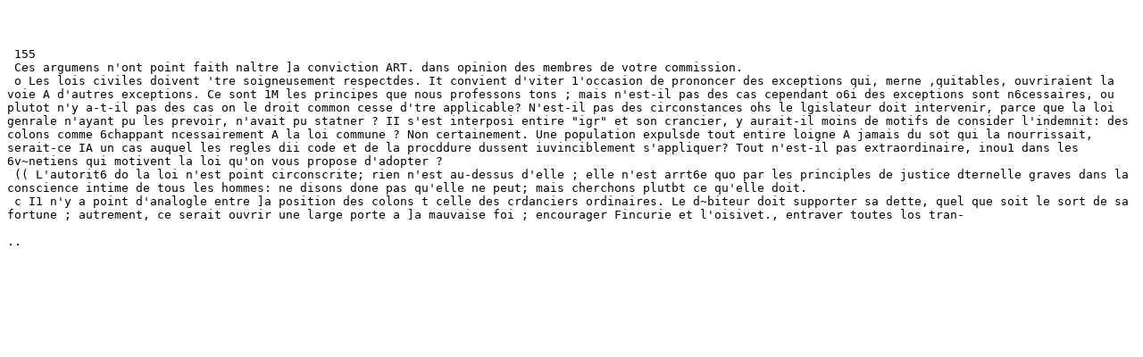

--- FILE ---
content_type: text/plain
request_url: https://ufdcimages.uflib.ufl.edu/AA/00/00/11/26/00001/00169.txt
body_size: 1683
content:



 155 
 Ces argumens n'ont point faith naltre ]a conviction ART. dans opinion des membres de votre commission.
 o Les lois civiles doivent 'tre soigneusement respectdes. It convient d'viter 1'occasion de prononcer des exceptions qui, merne ,quitables, ouvriraient la voie A d'autres exceptions. Ce sont 1M les principes que nous professons tons ; mais n'est-il pas des cas cependant o6i des exceptions sont n6cessaires, ou plutot n'y a-t-il pas des cas on le droit common cesse d'tre applicable? N'est-il pas des circonstances ohs le lgislateur doit intervenir, parce que la loi genrale n'ayant pu les prevoir, n'avait pu statner ? II s'est interposi entire "igr" et son crancier, y aurait-il moins de motifs de consider l'indemnit: des colons comme 6chappant ncessairement A la loi commune ? Non certainement. Une population expulsde tout entire loigne A jamais du sot qui la nourrissait, serait-ce IA un cas auquel les regles dii code et de la procddure dussent iuvinciblement s'appliquer? Tout n'est-il pas extraordinaire, inou1 dans les 6v~netiens qui motivent la loi qu'on vous propose d'adopter ?
 (( L'autorit6 do la loi n'est point circonscrite; rien n'est au-dessus d'elle ; elle n'est arrt6e quo par les principles de justice dternelle graves dans la conscience intime de tous les hommes: ne disons done pas qu'elle ne peut; mais cherchons plutbt ce qu'elle doit.
 c I1 n'y a point d'analogle entre ]a position des colons t celle des crdanciers ordinaires. Le d~biteur doit supporter sa dette, quel que soit le sort de sa fortune ; autrement, ce serait ouvrir une large porte a ]a mauvaise foi ; encourager Fincurie et l'oisivet., entraver toutes los tran-

..
